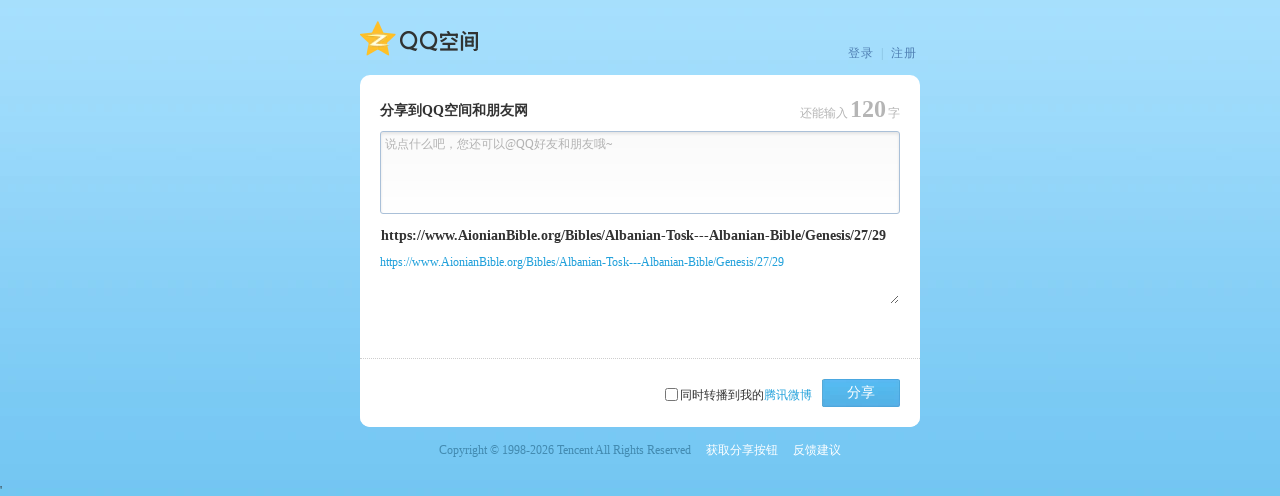

--- FILE ---
content_type: text/html; charset=UTF-8
request_url: https://sns.qzone.qq.com/cgi-bin/qzshare/cgi_qzshareget_urlinfo?fupdate=1&random=0&url=https%3A%2F%2Fwww.AionianBible.org%2FBibles%2FAlbanian-Tosk---Albanian-Bible%2FGenesis%2F27%2F29&g_tk=5381
body_size: 208
content:
_Callback({
	"code":0,
	"subcode":0,
	"message":"",
	"default":0,
	"data":
{"nick":"","pics":"","site":"","summary":"","title":"https://www.AionianBible.org/Bibles/Albanian-Tosk---Albanian-Bible/Genesis/27/29","type":4,"uin":1,"urlcount":0}}
);